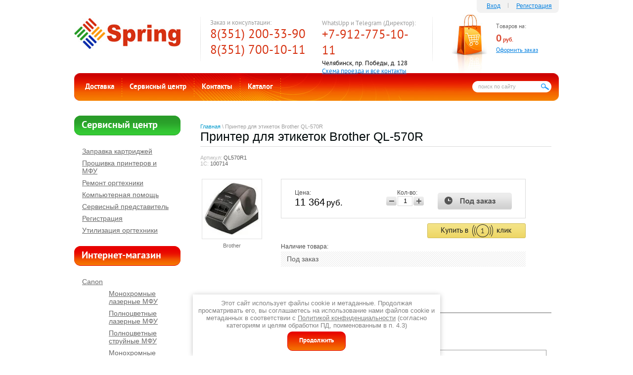

--- FILE ---
content_type: text/html; charset=utf-8
request_url: https://km74.ru/magazin/product/brother-ql-570r
body_size: 11866
content:

<!doctype html> 
<!--[if lt IE 7 ]> <html lang="ru" class="ie6 ltie9 ltie8 ltie7"> <![endif]-->
<!--[if IE 7 ]>    <html lang="ru" class="ie7 ltie9 ltie8"> <![endif]-->
<!--[if IE 8 ]>    <html lang="ru" class="ie8 ltie9"> <![endif]-->
<!--[if IE 9 ]>    <html lang="ru" class="ie9"> <![endif]-->
<!--[if (gt IE 9)|!(IE)]><!--> <html lang="ru" class="no-js"> <!--<![endif]-->
<head>
<meta name="google-site-verification" content="dhyD3sxhB-sTgA7YVgHcWTw1SDjv2ygDP_APMLxWgR8" />
<meta charset="utf-8">
<meta name="robots" content="all"/>
<meta name="description" content="Принтер для этикеток Brother QL-570R" />
<meta name="keywords" content="Принтер для этикеток Brother QL-570R" />
<meta name="SKYPE_TOOLBAR" content="SKYPE_TOOLBAR_PARSER_COMPATIBLE" />
<title>Принтер для этикеток Brother QL-570R</title>
<!-- assets.top -->
<meta property="og:title" content="Принтер для этикеток Brother QL-570R">
<meta name="twitter:title" content="Принтер для этикеток Brother QL-570R">
<meta property="og:description" content="Принтер для этикеток Brother QL-570R">
<meta name="twitter:description" content="Принтер для этикеток Brother QL-570R">
<meta property="og:image" content="https://km74.ru/thumb/2/fO47SEB4AA09eyMBcr0PSA/350r350/d/QL570R1.jpg">
<meta name="twitter:image" content="https://km74.ru/thumb/2/fO47SEB4AA09eyMBcr0PSA/350r350/d/QL570R1.jpg">
<meta property="og:image:type" content="image/jpeg">
<meta property="og:image:width" content="350">
<meta property="og:image:height" content="350">
<meta property="og:type" content="website">
<meta property="og:url" content="https://km74.ru/magazin/product/brother-ql-570r">
<meta name="twitter:card" content="summary">
<!-- /assets.top -->

<link rel="stylesheet" type="text/css" href="/t/v207/images/styles.css"  />
<!--[if lt IE 10]>
<link href="/t/v207/images/style_ie_7_8_9.css" rel="stylesheet" type="text/css">
<![endif]-->
<link href="/g/shop2/shop2.css" rel="stylesheet" type="text/css" />
<link href="/g/shop2/comments/comments.less.css" rel="stylesheet" type="text/css" />
<link rel="stylesheet" type="text/css" href="/g/shop2/elements.less.css">

	<script type="text/javascript" src="/g/jquery/jquery-1.7.2.min.js" charset="utf-8"></script>


<script type="text/javascript" src="/g/shop2/shop2.packed.js"></script>
<script type="text/javascript" src="/g/printme.js" charset="utf-8"></script>
<script type="text/javascript" src="/g/no_cookies.js" charset="utf-8"></script>
<script type="text/javascript" src="/g/shop2v2/default/js/baron.min.js"></script>
<script type="text/javascript" src="/g/shop2/shop2custom.js" charset="utf-8"></script>
<script type="text/javascript" src="/g/shop2/disable.params.shop2.js" charset="utf-8"></script>
<script type="text/javascript">
	shopClient.uri = '/magazin';
	shopClient.mode = 'product';
        	shop2.apiHash = {"getPromoProducts":"2966470e3bd984747661828a7e44be18","cartAddItem":"99d64f96350fc817ce867e54965dbd68","getSearchMatches":"32af68000f8bde4251d3b7b1d0c80004","getFolderCustomFields":"2e742e1fe9bd89406a282ef86ef025df","getProductListItem":"2a16bbc2c38b3628285751122ca760ad","cartRemoveItem":"335eadcafd95ac15fb875720220e96cc","cartUpdate":"c88f3ee12129477836b278ca9488a907","cartRemoveCoupon":"f9f78297e6f226394c03d5a488f21cb5","cartAddCoupon":"eedce92f3fb6d7a1a3bdae3af5e70758","deliveryCalc":"b1d719387d92eda2b7f1efca17fc4648","printOrder":"4c5c7946dbcfdb4be246446faf312bdf","cancelOrder":"cc1c7dcbfe0ee5d580c3dbf460a7b317","cancelOrderNotify":"b93917865406c61f535aa45e0dba200a","repeatOrder":"7eeefad761e85f9973ff3fd4ca7a9a91","paymentMethods":"5984fd8034bddee7241b5d2aece7dc00","compare":"15cb8edf93c5191ff22f6c17427e6544"};
</script><script src="/g/s3/misc/includeform/0.0.1//s3.includeform.js"></script>
<script src="/t/v207/images/jquery.popover.min.js"></script>
<script src="/t/v207/images/one_click.js"></script>
<script type="text/javascript" src="/t/v207/images/modernizr_2_6_1.js"></script>


            <!-- 46b9544ffa2e5e73c3c971fe2ede35a5 -->
            <script src='/shared/s3/js/lang/ru.js'></script>
            <script src='/shared/s3/js/common.min.js'></script>
        <link rel='stylesheet' type='text/css' href='/shared/s3/css/calendar.css' /><link rel='stylesheet' type='text/css' href='/shared/highslide-4.1.13/highslide.min.css'/>
<script type='text/javascript' src='/shared/highslide-4.1.13/highslide.packed.js'></script>
<script type='text/javascript'>
hs.graphicsDir = '/shared/highslide-4.1.13/graphics/';
hs.outlineType = null;
hs.showCredits = false;
hs.lang={cssDirection:'ltr',loadingText:'Загрузка...',loadingTitle:'Кликните чтобы отменить',focusTitle:'Нажмите чтобы перенести вперёд',fullExpandTitle:'Увеличить',fullExpandText:'Полноэкранный',previousText:'Предыдущий',previousTitle:'Назад (стрелка влево)',nextText:'Далее',nextTitle:'Далее (стрелка вправо)',moveTitle:'Передвинуть',moveText:'Передвинуть',closeText:'Закрыть',closeTitle:'Закрыть (Esc)',resizeTitle:'Восстановить размер',playText:'Слайд-шоу',playTitle:'Слайд-шоу (пробел)',pauseText:'Пауза',pauseTitle:'Приостановить слайд-шоу (пробел)',number:'Изображение %1/%2',restoreTitle:'Нажмите чтобы посмотреть картинку, используйте мышь для перетаскивания. Используйте клавиши вперёд и назад'};</script>
<link rel="icon" href="/favicon.ico" type="image/x-icon">

<!--s3_require-->
<link rel="stylesheet" href="/g/basestyle/1.0.1/user/user.css" type="text/css"/>
<link rel="stylesheet" href="/g/basestyle/1.0.1/user/user.blue.css" type="text/css"/>
<script type="text/javascript" src="/g/basestyle/1.0.1/user/user.js" async></script>
<!--/s3_require-->



<script src="/g/s3/shop2/popup/0.0.1/s3.shop2.popup.js"></script></script>
<script>
	$(function() {
		$.s3Shop2Popup();
	});
</script>


</head>
<body>
<div class="site-wrap">
  <header>
    <div class="site-logo"><a href="http://km74.ru"><img src="/t/v207/images/logo.jpg" alt="" /></a></div>
    <div class="phone-top-box">
          <p>Заказ и консультации:<br />
<span class="phone-top">8(351) 200-33-90</span></p>
<span class="phone-top">8(351) 700-10-11</span>

<p>&nbsp;</p>
        </div>    <div class="address-top">
          <p>WhatsUpp и Telegram (Директор):<br />
<span class="phone-top">+7-912-775-10-11</span></p>

<p><span class="red-address" style="color: #000000; font-size: 10pt;">Челябинск, пр. Победы, д. 128</span></p>

<p><a href="/contact">Схема проезда и все контакты</a></p>

<p>&nbsp;</p>
        </div>    <div class="cart" id="shop2-cart-preview">
      <p class="sum" id="mags">Товаров на: <br>
      <span id="cart_total">0 </span> <span class="rub">руб.</span></p>
      <p class="order"><a href="/magazin/cart">Оформить заказ</a></p>
      <div class="added-to-cart" id="shop-added">Добавлено в корзину</div>
    </div>
        <div class="login-box">
          <span class="enter"><a href="/vhod">Вход</a></span><a href="/vhod/register">Регистрация</a>
        </div>
        <div class="search">
            <form action="/search" id="search-form">
                <input type="text" name="search" id="search-text" onBlur="this.value=this.value==''?'поиск по сайту':this.value" onFocus="this.value=this.value=='поиск по сайту'?'':this.value;" value="поиск по сайту" />
                <input type="submit" id="search-button"  value="" />
            <re-captcha data-captcha="recaptcha"
     data-name="captcha"
     data-sitekey="6LcYvrMcAAAAAKyGWWuW4bP1De41Cn7t3mIjHyNN"
     data-lang="ru"
     data-rsize="invisible"
     data-type="image"
     data-theme="light"></re-captcha></form> 
        </div>
          <nav class="menu-top-box">
        <ul class="menu-top">
                                           <li><a href="/dostavka" >Доставка</a></li>
                                                       <li><a href="http://km74.ru/service" >Сервисный центр</a></li>
                                                       <li><a href="/contact" >Контакты</a></li>
                                                       <li><a href="http://km74.ru/" >Каталог</a></li>
                                </ul>
    </nav>
          </header>
    <div class="site-content-wrap">
      <div class="site-content">
        <div class="site-content-middle">
                        <div class="site-path"><a href="/">Главная</a> \ Принтер для этикеток Brother QL-570R</div>          <h1>Принтер для этикеток Brother QL-570R</h1>
      
          <div class="content-box">


<script type="text/javascript">
    if ( typeof jQuery == "undefined") {
        document.write('<' + 'script type="text/javascript" charset="utf-8" ' + 'src="/shared/s3/js/jquery-1.7.2.min.js"' + '><' + '/script>');
    }
</script>



<script type="text/javascript">
//<![CDATA[
    shop2.product.init({
    'refs'    : {"11939003":{"nalichie_tovara":{"7433803":["12544603"]}}},
    'apiHash' : {"getPromoProducts":"2966470e3bd984747661828a7e44be18","cartAddItem":"99d64f96350fc817ce867e54965dbd68","getSearchMatches":"32af68000f8bde4251d3b7b1d0c80004","getFolderCustomFields":"2e742e1fe9bd89406a282ef86ef025df","getProductListItem":"2a16bbc2c38b3628285751122ca760ad","cartRemoveItem":"335eadcafd95ac15fb875720220e96cc","cartUpdate":"c88f3ee12129477836b278ca9488a907","cartRemoveCoupon":"f9f78297e6f226394c03d5a488f21cb5","cartAddCoupon":"eedce92f3fb6d7a1a3bdae3af5e70758","deliveryCalc":"b1d719387d92eda2b7f1efca17fc4648","printOrder":"4c5c7946dbcfdb4be246446faf312bdf","cancelOrder":"cc1c7dcbfe0ee5d580c3dbf460a7b317","cancelOrderNotify":"b93917865406c61f535aa45e0dba200a","repeatOrder":"7eeefad761e85f9973ff3fd4ca7a9a91","paymentMethods":"5984fd8034bddee7241b5d2aece7dc00","compare":"15cb8edf93c5191ff22f6c17427e6544"},
    'verId'   : 120522
});
// ]]>
</script>



   
        
                                                     
                
<form class="tpl-product shop2-product-item"  method="post" action="/magazin?mode=cart&action=add" accept-charset="utf-8"
onsubmit="shopClient.addItem(this, '99d64f96350fc817ce867e54965dbd68', '120522', this.kind_id.value, this.amount.value,this.elements.submit, 'shop2-cart-preview'); return false;">
    <input type="hidden" name="kind_id" value="12544603"/>
    <input type="hidden" name="product_id" value="11939003"/>
    <input type="hidden" name="meta" value='{&quot;nalichie_tovara&quot;:&quot;7433803&quot;}'/>
        <div class="product-code">
        Артикул: <span>QL570R1</span><br/>
        1С: <span>100714</span>
    </div>
        <div class="product-clear"></div>
    <div class="product-wrap">
        <div class="product-left-bar">
            <div style="min-width:120px; min-height:120px;">
                <div class="product-image " style="width:120px; height:120px;">
                                        <a href="/d/QL570R1.jpg" class="highslide" onclick="return hs.expand(this)"> <img id="shop2-product-image"
                        src="/thumb/2/QJktb5XlzwSJwbak5AcY_w/120r120/d/QL570R1.jpg" 
                        alt="Принтер для этикеток Brother QL-570R" border="0" /> </a>
                                    </div>
                                <div class="product-vendor">
                    <table>
                        <tr>
                                                        <td class="product-vendor-name"><a href="/magazin/vendor/2343603">Brother</a></td>
                        </tr>
                    </table>
                </div>
                                            </div>
        </div>
        <div class="product-right-bar">
            <div class="product-bot">
                               
                                <div class="product-price">
                    Цена:
                    <br />
                                        <span>11&nbsp;364</span> <em>руб.</em>
                </div>
                <div class="product-amount">
                    Кол-во:
                    <br />
                    <span class="product-amount-button p-minus"></span>
                    <input type="text" name="amount" value="1" />
                    <span class="product-amount-button p-plus"></span>
                </div>
                <div class="buy-button">
                  <button type="submit" name="submit" value="Купить"  class="product-buy" title="Предзаказ"><span class="onrequest"></span></button>
                </div>
                <div class="product-clear"></div>
                
            </div>
            <div class="one_click_div"><button class="one_click_btn" type="button" data-url="/click_order" data-name="Принтер для этикеток Brother QL-570R" data-page="http://km74.ru/magazin/product/brother-ql-570r">Купить в 1 клик</button></div>
            							
									
																																											<div class="product-options-tit">Наличие товара:</div>
							<div class="product-options">
								Под заказ
							</div>
																								            
        </div>
        <div class="product-clear"></div>
    </div>
<re-captcha data-captcha="recaptcha"
     data-name="captcha"
     data-sitekey="6LcYvrMcAAAAAKyGWWuW4bP1De41Cn7t3mIjHyNN"
     data-lang="ru"
     data-rsize="invisible"
     data-type="image"
     data-theme="light"></re-captcha></form>

<div class="product-desc">
	<div class="shop-tabs">
		<ul class="shop-tabs-nav">
							<li>
					<a href="#tabs-1">Описание</a>
				</li>
			
							<li>
					<a href="#tabs-2">Параметры</a>
				</li>
			
			
								</ul>

		<div class="product-clear"></div>

					<div class="shop-tab" id="tabs-1">
				<p>&nbsp;</p>
<table border="1" cellpadding="0" cellspacing="0" class="table2" style="width: 100%;">
<tbody>
<tr>
<td nowrap="nowrap" valign="top">
<p><strong>Размеры</strong></p>
</td>
<td valign="top">
<p>134 x 208 x 141 мм (Ш x Г x В)</p>
</td>
</tr>
<tr>
<td nowrap="nowrap" valign="top">
<p><strong>Нож для отрезания ленты</strong></p>
</td>
<td valign="top">
<p>Автоматическая обрезка</p>
</td>
</tr>
<tr>
<td nowrap="nowrap" valign="top">
<p><strong>Ширина ленты</strong></p>
</td>
<td valign="top">
<p>До 62 мм</p>
</td>
</tr>
<tr>
<td nowrap="nowrap" valign="top">
<p><strong>Скорость печати</strong></p>
</td>
<td valign="top">
<p>110 мм/сек - 68 наклеек/минуту</p>
</td>
</tr>
<tr>
<td nowrap="nowrap" valign="top">
<p><strong>Разрешение печати</strong></p>
</td>
<td valign="top">
<p>300 x 600 т/д</p>
</td>
</tr>
<tr>
<td nowrap="nowrap" valign="top">
<p><strong>Печать штрихкодов</strong></p>
</td>
<td valign="top">
<p>Да</p>
</td>
</tr>
<tr>
<td nowrap="nowrap" valign="top">
<p><strong>Вертикальная печать</strong></p>
</td>
<td valign="top">
<p>Да</p>
</td>
</tr>
<tr>
<td nowrap="nowrap" valign="top">
<p><strong>Интерфейс</strong></p>
</td>
<td valign="top">
<p>USB 1.1 или выше</p>
</td>
</tr>
<tr>
<td nowrap="nowrap" valign="top">
<p><strong>Поддерживаемые ОС</strong></p>
</td>
<td valign="top">
<p>Windows 2000 Professional, Windows XP, Windows Vista, 7, 8, Mac OS X 10.3.9 - 10.5.1</p>
</td>
</tr>
</tbody>
</table>
<p>&nbsp;</p>
				<div class="product-clear"></div>
			</div>
		
					<div class="shop-tab shop2-product-item-params" id="tabs-2">
				<table class="shop2-product-params-list" border="0" cellspacing="0" cellpadding="0"><tr class="even"><th>Наличие&nbsp;товара</th><td>Под заказ</td></tr></table>
				<div class="product-clear"></div>
			</div>
		
		
		
		
	</div>
</div>
<div class="comments">
	
	
	
			    
		
			<div class="tpl-block-header">Оставьте отзыв</div>

			<div class="tpl-info">
				Заполните обязательные поля <span class="tpl-required">*</span>.
			</div>

			<form action="" method="post" class="tpl-form comments-form">
															<input type="hidden" name="comment_id" value="" />
														 

						<div class="tpl-field">
							<label class="tpl-title" for="d[1]">
								Имя:
																	<span class="tpl-required">*</span>
																							</label>
							
							<div class="tpl-value">
																	<input type="text" size="40" name="author_name" maxlength="" value ="" />
															</div>

							
						</div>
														 

						<div class="tpl-field">
							<label class="tpl-title" for="d[1]">
								E-mail:
																							</label>
							
							<div class="tpl-value">
																	<input type="text" size="40" name="author" maxlength="" value ="" />
															</div>

							
						</div>
														 

						<div class="tpl-field">
							<label class="tpl-title" for="d[1]">
								Комментарий:
																	<span class="tpl-required">*</span>
																							</label>
							
							<div class="tpl-value">
																	<textarea cols="55" rows="10" name="text"></textarea>
															</div>

							
						</div>
														 

						<div class="tpl-field">
							<label class="tpl-title" for="d[1]">
								Оценка:
																							</label>
							
							<div class="tpl-value">
																	
																			<div class="tpl-stars">
											<span>1</span>
											<span>2</span>
											<span>3</span>
											<span>4</span>
											<span>5</span>
											<input name="rating" type="hidden" value="0" />
										</div>
									
															</div>

							
						</div>
													<div style="margin: 5px;" class="ors-privacy-checkbox">
			        <label>
			            <input required type="checkbox" class="auth_reg" name="rating" value="1"  />
			                <span>Я выражаю <a href="/register/agreement">согласие на передачу и обработку персональных данных</a> 
			                        в соответствии с <a href="/politika-konfidencialnosti">Политикой конфиденциальности</a>                         (согласно категориям и целям, поименованным в п. 4.2.1)
			                <span class="field-required-mark"> *</span></span>
			        </label>
			    </div>

				<div class="tpl-field">
					<input type="submit" class="tpl-button tpl-button-big" value="Отправить" />
				</div>

			<re-captcha data-captcha="recaptcha"
     data-name="captcha"
     data-sitekey="6LcYvrMcAAAAAKyGWWuW4bP1De41Cn7t3mIjHyNN"
     data-lang="ru"
     data-rsize="invisible"
     data-type="image"
     data-theme="light"></re-captcha></form>
		
	</div>

<br />
<div class="shop2-back">
    <a rel="nofollow" href="javascript:shopClient.back()"><span>Назад</span></a>  
</div>    
    
</div> 
        </div>
        </div>
    
        <aside class="left-sidebar">
                        <div class="menu-left-name">Сервисный центр</div>
        <nav class="menu-left-box">
            <ul class="menu-left">
                                                <li class="level1"><a href="/zapravka" >Заправка картриджей</a></li>
                                                <li class="level1"><a href="/proshivka_printerov_i_mfu" >Прошивка принтеров и МФУ</a></li>
                                                <li class="level1"><a href="/remont" >Ремонт оргтехники</a></li>
                                                <li class="level1"><a href="/compsupport" >Компьютерная помощь</a></li>
                                                <li class="level1"><a href="/service-predstavitel" >Сервисный представитель</a></li>
                                                <li class="level1"><a href="/registraciya" >Регистрация</a></li>
                                                <li class="level1"><a href="/utilizatsiya-orgtekhniki" >Утилизация оргтехники</a></li>
                                
            </ul>
        </nav>
                          
                        <div class="shop-name">Интернет-магазин</div>
        <ul class="shop-folders">
                                        <li class="level-1"><a href="/magazin/folder/canon">Canon</a></li>
                                                  <li class="level-2" style="padding-left:39px;"><a href="/magazin/folder/monohromnye-lazernye-mfu-brother">Монохромные лазерные МФУ</a></li>
                                                  <li class="level-2" style="padding-left:39px;"><a href="/magazin/folder/polnocvetnye-lazernye-mfu-brother">Полноцветные лазерные МФУ</a></li>
                                                  <li class="level-2" style="padding-left:39px;"><a href="/magazin/folder/polnocvetnye-struynye-mfu-brother">Полноцветные струйные МФУ</a></li>
                                                  <li class="level-2" style="padding-left:39px;"><a href="/magazin/folder/monohromnye-lazernye-printery-brother">Монохромные лазерные принтеры </a></li>
                                                  <li class="level-2" style="padding-left:39px;"><a href="/magazin/folder/polnocvetnye-lazernye-printery-brother">Полноцветные лазерные принтеры </a></li>
                                                  <li class="level-2" style="padding-left:39px;"><a href="/magazin/folder/printery-dlya-pechati-nakleek-brother">Принтеры для печати наклеек</a></li>
                                                    <li class="level-1"><a href="/magazin/folder/unichtozhiteli-dokumentov">Уничтожители документов</a></li>
                                                    <li class="level-1"><a href="/magazin/folder/laminatory">Ламинаторы</a></li>
                                                    <li class="level-1"><a href="/magazin/folder/plenka-dlya-laminirovaniya">Пленка для ламинирования</a></li>
                                                    <li class="level-1"><a href="/magazin/folder/broshyurovschiki">Брошюровщики</a></li>
                                                    <li class="level-1"><a href="/magazin/folder/folga-dlya-tisneniya">Фольга для тиснения</a></li>
                                                    <li class="level-1"><a href="/magazin/folder/oblozhki-dlya-perepleta">Обложки для переплета</a></li>
                                                    <li class="level-1"><a href="/magazin/folder/pruzhiny-dlya-perepleta">Пружины для переплета</a></li>
                                                    <li class="level-1"><a href="/magazin/folder/gilotiny-dlya-bumagi">Гильотины для бумаги</a></li>
                                                    <li class="level-1"><a href="/magazin/folder/rezaki-dlya-bumagi">Резаки для бумаги</a></li>
                                                    <li class="level-1"><a href="/magazin/folder/obrezchiki-uglov">Обрезчики углов</a></li>
                                                    <li class="level-1"><a href="/magazin/folder/narezchiki-vizitok">Нарезчики визиток</a></li>
                                                    <li class="level-1"><a href="/magazin/folder/dyrokoly">Дыроколы</a></li>
                                                    <li class="level-1"><a href="/magazin/folder/arhiv-pereplet">Архив переплет</a></li>
                                                    <li class="level-1"><a href="/magazin/folder/bigovschiki-perforatory">Биговщики, перфораторы</a></li>
                                                    <li class="level-1"><a href="/magazin/folder/rigel">Для календарей (Ригель, курсоры)</a></li>
                                                    <li class="level-1"><a href="/magazin/folder/termokleevaya-mashina">Термоклеевые машины</a></li>
                                                    <li class="level-1"><a href="/magazin/folder/bukletmeykery">Буклетмейкеры</a></li>
                                                    <li class="level-1"><a href="/magazin/folder/23128003">Специальные предложения</a></li>
                                                    <li class="level-1"><a href="/magazin/folder/rasprodazha-oborudovaniya">Распродажа оборудования</a></li>
                                                    <li class="level-1"><a href="/magazin/folder/shkolnye-i-ofisnye-doski">Школьные и офисные доски</a></li>
                                                    <li class="level-1"><a href="/magazin/folder/rashodnye-materialy-konica-minolta">Расходные материалы Konica Minolta</a></li>
                                                    <li class="level-1"><a href="/magazin/folder/dlya-kalendarej-rigel">Для календарей (Ригель</a></li>
                                                    <li class="level-1"><a href="/magazin/folder/kursory">курсоры)</a></li>
                                                    <li class="level-1"><a href="/magazin/folder/bigovshchiki">Биговщики</a></li>
                                                    <li class="level-1"><a href="/magazin/folder/perforatory">перфораторы</a></li>
                                                    <li class="level-1"><a href="/magazin/folder/monohromnye-lazernye-printery">Монохромные лазерные принтеры</a></li>
                                                    <li class="level-1"><a href="/magazin/folder/polnocvetnye-lazernye-printery">Полноцветные лазерные принтеры</a></li>
                                </ul>
              
                        
                        <section class="news-box">
                <div class="news-name">Новости</div>
                 
                  
                <article class="news-wrap">
                    <time  datetime="2013-05-03" class="news-date"><span class="day">03</span> <br>05.13</time>
                    <div class="news-title"><a href="/news/news_post/programma-obmena-kartridzhey-brother">Программа обмена картриджей Brother</a></div>
                    <div class="news-note"><p>У нас появилась новая услуга для владельцев МФУ Brother DCP7057R. Теперь можно обменять пустой <a href="/magazin/product/toner-kartridzh-brother-dcp7057r-tn2090">картридж TN2090</a> на восстановленный.&nbsp;</p></div>
                </article>
                                 
                  
                <article class="news-wrap">
                    <time  datetime="2013-02-26" class="news-date"><span class="day">26</span> <br>02.13</time>
                    <div class="news-title"><a href="/news/news_post/v-nashem-kataloge-poyavilis-duplikatory-riso">В нашем каталоге появились дупликаторы Riso</a></div>
                    <div class="news-note"></div>
                </article>
                                 
                                 
                                 
                                   
            </section>
                          
        <div class="vote-box">
            <div class="vote-title">Опрос</div>
            <div class="vote-wrap">
                            </div>
        </div>

            
            <div class="informer"></div>
        </aside>
  </div>
    <nav class="menu-bottom-box"> 
         <table class="menu-bottom">
  <tr>
                        <td><ul class="level1-1"><li >
            <a href="/magazin"><span>Интернет-магазин</span></a>
                                      <ul>
                                <li>
            <a href="http://km74.ru/dostavka"><span>Доставка по России</span></a>
                                  </li>
                                <li>
            <a href="/stati"><span>Статьи</span></a>
                                                        </li></ul></td>                                              <td><ul class="level1-2"><li >
            <a href="/about"><span>О Компании</span></a>
                                      <ul>
                                <li>
            <a href="/brother"><span>Brother в Челябинске</span></a>
                                  </li>
                                <li>
            <a href="http://km74.ru/board"><span>Отзывы покупателей</span></a>
                                  </li>
                                <li>
            <a href="http://km74.ru/news"><span>Новости</span></a>
                                  </li>
                                <li>
            <a href="http://km74.ru/contact"><span>Контакты</span></a>
                                                        </li></ul></td>                                              <td><ul class="level1-3"><li >
            <a href="/gotovye-resheniya"><span>Готовые решения</span></a>
                                      <ul>
                                <li>
            <a href="/kopicentr-pod-klyuch"><span>Копицентр «под ключ»</span></a>
                                  </li>
                                <li>
            <a href="/arenda-bizhub-c224"><span>Аренда bizhub C224</span></a>
                                  </li>
                                <li>
            <a href="/autsorsing-pechati"><span>Аутсорсинг печати</span></a>
                                                        </li></ul></td>                                              <td><ul class="level1-4"><li >
            <a href="http://km74.ru/service"><span>Сервисный центр</span></a>
                                      <ul>
                                <li>
            <a href="http://km74.ru/zapravka"><span>Заправка картриджей в Челябинске</span></a>
                                  </li>
                                <li>
            <a href="http://km74.ru/remont"><span>Ремонт оргтехники</span></a>
                                                        </li></ul></td>                                              <td><ul class="level1-1"><li >
            <a href="http://km74.ru/magazin"><span>Интернет-магазин</span></a>
         </tr></table>
 
  </nav> 
      
  <div class="clear-footer"></div>
</div>

<footer>
  <div class="site-name-bottom">  &copy; 2010 - 2026 Спринг
  <br><a class="privacy_policy" href="/politika-konfidencialnosti">Политика конфиденциальности</a></div>
  <div class="site-counters"><!-- Yandex.Metrika counter -->
<script type="text/javascript" >
   (function(m,e,t,r,i,k,a){m[i]=m[i]||function(){(m[i].a=m[i].a||[]).push(arguments)};
   m[i].l=1*new Date();k=e.createElement(t),a=e.getElementsByTagName(t)[0],k.async=1,k.src=r,a.parentNode.insertBefore(k,a)})
   (window, document, "script", "https://mc.yandex.ru/metrika/tag.js", "ym");

   ym(87288878, "init", {
        clickmap:true,
        trackLinks:true,
        accurateTrackBounce:true,
        webvisor:true,
        ecommerce:"dataLayer"
   });
</script>
<noscript><div><img src="https://mc.yandex.ru/watch/87288878" style="position:absolute; left:-9999px;" alt="" /></div></noscript>
<!-- /Yandex.Metrika counter -->


<script type="text/javascript" language="JavaScript" src="http://reformal.ru/tab6.js"></script><noscript><a href="http://km74.reformal.ru">Спринг feedback </a> <a href="http://reformal.ru"><img src="http://reformal.ru/i/logo.gif" /></a></noscript>



<a href="http://clck.yandex.ru/redir/dtype=stred/pid=47/cid=1248/*http://market.yandex.ru/grade-shop.xml?shop_id=38270"><img src="http://clck.yandex.ru/redir/dtype=stred/pid=47/cid=1248/*http://img.yandex.ru/market/informer12.png" border="0" alt="Оцените качество магазина km74.ru на Яндекс.Маркете." /></a>


<link rel="shortcut icon" href="/f/favicon.ico">

<!--Openstat--><span id="openstat2082761"></span><script type="text/javascript">
var openstat = { counter: 2082761, image: 5012, next: openstat }; document.write(unescape("%3Cscript%20src=%22http" +
(("https:" == document.location.protocol) ? "s" : "") +
"://openstat.net/cnt.js%22%20defer=%22defer%22%3E%3C/script%3E"));
</script><!--/Openstat-->

<!-- Yandex.Metrika counter -->
<script type="text/javascript">
(function (d, w, c) {
    (w[c] = w[c] || []).push(function() {
        try {
            w.yaCounter851654 = new Ya.Metrika({id:851654, enableAll: true, webvisor:true});
        } catch(e) { }
    });
    
    var n = d.getElementsByTagName("script")[0],
        s = d.createElement("script"),
        f = function () { n.parentNode.insertBefore(s, n); };
    s.type = "text/javascript";
    s.async = true;
    s.src = (d.location.protocol == "https:" ? "https:" : "http:") + "//mc.yandex.ru/metrika/watch.js";

    if (w.opera == "[object Opera]") {
        d.addEventListener("DOMContentLoaded", f);
    } else { f(); }
})(document, window, "yandex_metrika_callbacks");
</script>
<noscript><div><img src="//mc.yandex.ru/watch/851654" style="position:absolute; left:-9999px;" alt="" /></div></noscript>
<!-- /Yandex.Metrika counter -->

<!--LiveInternet counter--><script type="text/javascript"><!--
document.write("<a href='http://www.liveinternet.ru/click' "+
"target=_blank><img src='//counter.yadro.ru/hit?t11.2;r"+
escape(document.referrer)+((typeof(screen)=="undefined")?"":
";s"+screen.width+"*"+screen.height+"*"+(screen.colorDepth?
screen.colorDepth:screen.pixelDepth))+";u"+escape(document.URL)+
";h"+escape(document.title.substring(0,80))+";"+Math.random()+
"' alt='' title='LiveInternet: показано число просмотров за 24"+
" часа, посетителей за 24 часа и за сегодня' "+
"border='0' width='88' height='31'><\/a>")
//--></script><!--/LiveInternet-->

<!--Rating@Mail.ru counter-->
<script language="javascript"><!--
d=document;var a='';a+=';r='+escape(d.referrer);js=10;//--></script>
<script language="javascript1.1"><!--
a+=';j='+navigator.javaEnabled();js=11;//--></script>
<script language="javascript1.2"><!--
s=screen;a+=';s='+s.width+'*'+s.height;
a+=';d='+(s.colorDepth?s.colorDepth:s.pixelDepth);js=12;//--></script>
<script language="javascript1.3"><!--
js=13;//--></script><script language="javascript" type="text/javascript"><!--
d.write('<a href="http://top.mail.ru/jump?from=1814010" target="_top">'+
'<img src="http://dd.ca.bb.a1.top.mail.ru/counter?id=1814010;t=69;js='+js+
a+';rand='+Math.random()+'" alt="Рейтинг@Mail.ru" border="0" '+
'height="31" width="38"><\/a>');if(11<js)d.write('<'+'!-- ');//--></script>
<noscript><a target="_top" href="http://top.mail.ru/jump?from=1814010">
<img src="http://dd.ca.bb.a1.top.mail.ru/counter?js=na;id=1814010;t=69" 
height="31" width="38" border="0" alt="Рейтинг@Mail.ru"></a></noscript>
<script language="javascript" type="text/javascript"><!--
if(11<js)d.write('--'+'>');//--></script>
<!--// Rating@Mail.ru counter-->


<!-- begin of Top100 code -->
<script id="top100Counter" type="text/javascript" src="http://counter.rambler.ru/top100.jcn?2135978"></script><noscript><img src="http://counter.rambler.ru/top100.cnt?2135978" alt="" width="1" height="1" border="0"/></noscript>
<!-- end of Top100 code -->






<script type="text/javascript">document.write('<script type="text/javascript" charset="utf-8" async="true" id="onicon_loader" src="http://cp.onicon.ru/js/simple_loader.js?site_id=5100cc9272d22c780500442f&' + (new Date).getTime() + '"></scr' + 'ipt>');</script>

<meta name="google-site-verification" content="ET0ydQcFiSNEirbWJwu_Wa_GuCw-ql4hf4i_LarttTw" />

<meta name="yandex-verification" content="95c455e36abf8e71" />
<!--__INFO2026-01-31 02:04:32INFO__-->
</div>
      <div class="phone-bottom"><p>8(351) 200-33-90</p></div></footer>
<link rel="stylesheet" href="/t/v207/images/css/ors_privacy.scss.css">
<script src="/t/v207/images/js/ors_privacy.js"></script>

<div class="cookies-warning cookies-block-js">
	<div class="cookies-warning__body">
		Этот сайт использует файлы cookie и метаданные. 
Продолжая просматривать его, вы соглашаетесь на использование нами файлов cookie и метаданных в соответствии 
с <a target="_blank" href="/politika-konfidencialnosti">Политикой конфиденциальности</a> (согласно категориям и целям обработки ПД, поименованным в п. 4.3) <br>
		<div class="cookies-warning__close gr-button-5 cookies-close-js">
			Продолжить
		</div>
	</div>
</div><!--m.k.-->

<!-- assets.bottom -->
<!-- </noscript></script></style> -->
<script src="/my/s3/js/site.min.js?1769681696" ></script>
<script src="/my/s3/js/site/defender.min.js?1769681696" ></script>
<script src="https://cp.onicon.ru/loader/61e00cc4b887eedd708b4570.js" data-auto async></script>
<script >/*<![CDATA[*/
var megacounter_key="0b6416386c36de8fe7a59bda812ddf94";
(function(d){
    var s = d.createElement("script");
    s.src = "//counter.megagroup.ru/loader.js?"+new Date().getTime();
    s.async = true;
    d.getElementsByTagName("head")[0].appendChild(s);
})(document);
/*]]>*/</script>
<script >/*<![CDATA[*/
$ite.start({"sid":120029,"vid":120522,"aid":8217,"stid":4,"cp":21,"active":true,"domain":"km74.ru","lang":"ru","trusted":false,"debug":false,"captcha":3,"onetap":[{"provider":"vkontakte","provider_id":"51962812","code_verifier":"wQUy2yDVkT3NEOTcZYTNNOGIiRiYDjDYWF2OW2NE5ZZ"}]});
/*]]>*/</script>
<!-- /assets.bottom -->
</body>
</html>

--- FILE ---
content_type: text/javascript
request_url: https://counter.megagroup.ru/0b6416386c36de8fe7a59bda812ddf94.js?r=&s=1280*720*24&u=https%3A%2F%2Fkm74.ru%2Fmagazin%2Fproduct%2Fbrother-ql-570r&t=%D0%9F%D1%80%D0%B8%D0%BD%D1%82%D0%B5%D1%80%20%D0%B4%D0%BB%D1%8F%20%D1%8D%D1%82%D0%B8%D0%BA%D0%B5%D1%82%D0%BE%D0%BA%20Brother%20QL-570R&fv=0,0&en=1&rld=0&fr=0&callback=_sntnl1769893963932&1769893963932
body_size: 87
content:
//:1
_sntnl1769893963932({date:"Sat, 31 Jan 2026 21:12:44 GMT", res:"1"})